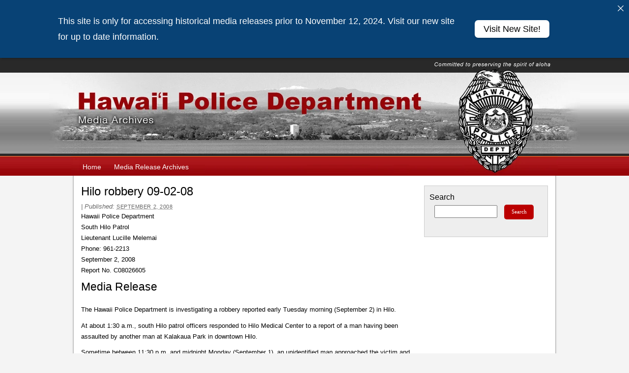

--- FILE ---
content_type: text/css
request_url: https://www.hawaiipolice.com/wp-content/themes/hawaiipolice/style.css
body_size: 6038
content:
/*   
Theme Name: HawaiiPoliceDepartment
Theme URI: 
Description: Hawaii Police Deparment
Author: HIC
Author URI: http://themeshaper.com/
Template: thematic
Version: 1.0
Tags: Thematic
.
Thematic is ? Ian Stewart http://themeshaper.com/
.
*/

/* Prepare theme for plugins */
@import url('../thematic/library/styles/plugins.css');

@import url('../thematic/library/styles/superfish.css');

body {
  background: none repeat scroll 0 0 #F4F4F4;
  color: #000;
	font-family: Arial,sans-serif;
	line-height:24px
}
#header {
	background: url("/wp-content/themes/hawaiipolice/images/bg-red.jpg") repeat-x scroll center top #F4F4F4;
}

a.button {text-decoration: none; }
.blue { color: #2d84ac; } /* 5d820c */
/* ~~ LINKS ~~ */
a:link, a:visited, a:active {
    color: #AB191C;
    font-weight: normal;
    text-decoration: none;
}



a:hover, a:focus {
	color: #CC6600;
	text-decoration: underline;
}
#container {
	float: left;
	width:;
	margin-left: 45px;
}
#main {
  background: url("/wp-content/themes/hawaiipolice/images/bg-body.png") repeat-y scroll center center transparent;
  margin: 0 auto;
  overflow: hidden;
  padding: 20px 0px 0px 0px;
  position: relative;
  width: 1080px; /* 990px */
}
#branding {
	width: 1080px;
	/* padding: 126px 0 44px; */
	height: 170px;
	overflow: hidden;
	padding: 0;
}
#blog-title a {
display:block;
text-indent:-9000px;
height: 170px; /* height of your header, like 180px */
width: 1080px; /* width of your header, like 940px */
background:url("/wp-content/themes/hawaiipolice/images/header.jpg") no-repeat top center;
}
#blog-description {
position:absolute;
left:-9000px; /* We avoid display:none because it's bad for SEO */
}

#headerslide {
	margin: 0 auto;
    overflow: hidden;
    position: relative;
    width: 990px;
}
#vslider_optionscontainer .cs-buttons {
	z-index:1001;
	display:block;
}

#access {
  height: 40px;
background: url("/wp-content/themes/hawaiipolice/images/bg-nav.jpg") no-repeat scroll center top transparent;  
border: none;
  margin: 0 auto;
  width: 1080px; /* 990px */
  overflow: visible;
  z-index: 100;
}
#header{
	clear:both;
}
.menu {
 font-family: Verdana,'Lucida Grande',Arial,sans-serif;
 font-weight:normal; 
 margin: 0;
  width: 990px;
}

/*** COLOR SKIN ***/

/* main ul element */
/*** COLOR SKIN ***/

/* main ul element */
.sf-menu {
	float:left;
	border:none;
	line-height: 22px; /* ADDED 10-27-11 */
	margin-left: 55px; /* ADDED 10-27-11 */
}

/* general link styles*/
.sf-menu a {
	display: block;
	padding:9px 13px;
	text-decoration:none;
	border: none;
}
.sf-menu a, .sf-menu a:visited {
  color: #fff;
 
}
/*** 1st Level ***/

/* 1st level links, no hover, no visits */
.sf-menu li {
  background: none;
}
.sf-menu li a {
	color: #FFF;
	background: transparent;
	font-size: 14px;  /* added 10-28-11 pn */
}
/* 1st level links, while hovering over sub menu */
.sf-menu li.sfHover a{
	color: #fff !important;
	background-color: #282828 !important;
}

/* 1st level links, hover */
.sf-menu li a:hover {
	color: #fff !important;
	background-color: #282828 !important;
		cursor: default;
}

/* 1st level current page */
.sf-menu .current_page_item a,
.sf-menu .current_page_ancestor a,
.sf-menu .current_page_parent a {
	color: #FFF;
	background: transparent;
	border-color: none;
}

/* 1st level down triangles with pure css*/
.sf-menu li .sf-sub-indicator {
	text-indent:-9999px;
	width: 18px;
	background:transparent url('images/arrowdown.gif') center right no-repeat;
	display:inline-block;
	/*
	line-height: 0;
	border-color:#FFFFFF transparent transparent transparent;
	border-style:solid;
	border-width: 4px; 
	display:inline-block;
	margin-left: 5px;
	*/
}

/*** 2nd level ***/

/* sub menu */

.sf-menu ul {
	border-color: none;
}
.sf-menu li:hover ul,
.sf-menu li.sfHover ul {
	top:40px; /* overriding essential styles- adjust if you have gaps between first level and drop-down sub menu*/
}
.sf-menu ul ul {
    margin-top:0; /*unlikely to need adjusting */
}

/* 2nd level links, no hover */
.sf-menu li li a, .sf-menu li.sfHover li a {
	color: white;
	background-color: #282828;
}

/* 2nd level links, while hovering over sub menu */
.sf-menu li li.sfHover a{
	color: black;
	background-color: #a1a1a1;
}

/* 2nd level links, hover */
.sf-menu li li a:hover, .sf-menu li.sfHover li a:hover {
	color: white;
	background-color: #292929;
	border-left: 6px solid #FD8618;
		cursor: pointer !important;
}

/* 2nd level current page */
.sf-menu li li.current_page_item a,
.sf-menu li li.current_page_ancestor a,
.sf-menu li li.current_page_parent a {
	background-color: #292929;
}

/* 2nd level side triangles with pure CSS */
.sf-menu li li .sf-sub-indicator { /*right arrow*/
	border-color: transparent transparent transparent WHITE;
}

/*** 3rd Level and beyond ***/

/* 3rd level links, no hover */
.sf-menu li li li a, .sf-menu li.sfHover li li a {
	color: black;
	background-color: #CCC;
}

/* 3rd level links, hover */
.sf-menu li li li a:hover, .sf-menu li.sfHover li li a:hover {
	color: white;
	background-color: #292929;
}

/* 2nd level current page */
.sf-menu li li li.current_page_item a,
.sf-menu li li li.current_page_ancestor a,
.sf-menu li li li.current_page_parent a {
	background-color: #CCC;
}

/* ~~ HEADERS ~~ */
.statewide-header {
	width: 100%;
	height: 30px;
	background: #292929;
}
.statewide-banner {
	margin: 0 auto;
	color: #fff;
	font-size: 12px;
	width: 1080px; /* 960px */
	height: 30px;
	padding: 0;
	background: #292929 url("/wp-content/themes/hawaiipolice/images/bg-headertop.jpg") no-repeat scroll center top;
	overflow: hidden;
}
.statewide-banner-left {
	float: left;
	position: relative;
	top: 6px;
	font-family: Arial, Helvetica, sans-serif;
}
.statewide-banner-right {
	float: right;
	position: relative;
	top: 6px;
}
.statewide-banner a, .footer a {
	color: #ededed;
	text-decoration: underline;
}
.statewide-banner a:hover, .footer a:hover {
	color: #000000;
	text-decoration: none;
}
#adalinks {
padding: 0px 0px 0px 4px;
}

.aside #searchsubmit {
  background: none repeat scroll 0 0 #BB0000;
  border: medium none;
  border-radius: 5px 5px 5px 5px;
  color: #FFFFFF;
  cursor: pointer;
  font-family: Verdana;
  height: 30px;
  padding-bottom: 3px;
  display: inline;
  width: 60px;
}
.aside #searchsubmit:hover {
  background: none repeat scroll 0 0 #333;
}
.aside input {
width: 120px;
height: 20px;
margin-left: 10px;
}
.windows .sf-menu a {
	font-size: 14px;
	 padding: 15px 13px 10px;
	line-height: 15px;
}
h1, h2, h3, h4, h5, h6 {
  font-family: Arial,sans-serif;
  font-weight: normal;
  margin: 0;
  padding: 0;
}
h2 {
  font-size: 1.6em;
}
h2, h3, h4 {
  color: black;
}
.entry-title {
  color: black;
  font-family: Arial,sans-serif;
  font-size: 1.6em;
  font-weight: normal;
  line-height: 1em;
  padding: 0 0 10px;
}
p {
  font-family: Arial,sans-serif;
  font-size: 0.85em;
  line-height: 1.8em;
  margin-bottom: 0.8em;
  margin-top: 0;
  padding-bottom: 0;
}

#content {
  margin: 0 0 0 0;
  overflow: visible;
 padding: 0 0 0 20px;
  width: 680px;
}

.archiveyear li{
float: left;
padding: 2px 8px;
    background-color: #EEEEEE;
    border: 1px solid #CCCCCC;
    margin-right: 5px;
}
.archiveyear li:hover{
    background-color: #FFF !important;
}
.current {
color: #AB191C !important;
font-weight: bold !important;
}
.archiveyear ul {
    list-style: none outside none !important;
	margin: 0px !important;
}


.aside {
  color: #333;
}
.main-aside {
  float: right;
  position: relative;
  right: 10px;
  width: 275px;
}
#primary {
  background: none repeat scroll 0 0 #EEEEEE;
  border: 1px solid #CCCCCC;
  margin: 0 55px 0 3px; /* 0 10px 0 3px; */
  padding: 10px 0 7px;
  width: 250px;
}
#secondary { margin-right: 45px; }


#footer {
    background: transparent;
    border-top: none;
    color: #999999;
    font-family: Arial,sans-serif;
    font-size: 12px;
    line-height: 1.7em;
    margin: 0 auto;
    padding: 0;
    width: 1080px;
}
#siteinfo {
    background: url("/wp-content/themes/hawaiipolice/images/bg-bottom.png") no-repeat scroll center top #282828;
    font-family: Arial,sans-serif;
    font-size: 12px;
    line-height: 1.7em;
    margin: 0 45px;
    padding: 45px 15px 20px;
    width: 960px;
}
/* #footer {
  background: url("/wp-content/themes/hawaiipolice/images/bg-bottom.png") no-repeat scroll center top #282828;
  border-top: medium none;
  color: #999999;
  font-family: Arial,sans-serif;
  font-size: 12px;
  line-height: 1.7em;
  margin: 0 auto;
  padding: 1px 10px;
  width: 964px;
} 
#siteinfo {
  color: #CCC;
  padding: 41px 0 23px;
  font-family: Arial,sans-serif;
    font-size: 12px;
    line-height: 1.7em;
  margin-top: -0.5em;
} */
#siteinfo a {
  color: #EDEDED;
}
#siteinfo a:active,
#siteinfo a:hover {
	color: #000000;
	text-decoration: none;
	}
.dbedtlogo {
  background: url("/wp-content/themes/Energy/images/dbedt-220.jpg") no-repeat scroll left center transparent;
  height: 40px;
  width: 220px;
}
.stateseal {
  background: url("/wp-content/themes/Energy/images/stateseal.jpg") no-repeat scroll left center transparent;
  height: 130px;
  width: 220px;
}
.main-aside ul {
  padding: 0 10px;
}
.compact {
  line-height: 1.3em !important;
  margin-top: 0;
}
.aside h3 {
font-size: 1.25em;
font-style: normal;
text-decoration: none;
line-height: 100%;
  line-height: 100%;
  margin-bottom: 0.5em;
  margin-top: 5px;
}
.entry-content {
  padding: 0px;
}
.entry-content h1, .entry-content h2 {
  font-family: Arial,sans-serif;
  font-size: 1.5em;
  font-weight: normal;
  line-height: 1em;
  padding: 2px 0 14px;
}

.entry-content h3 {
  font-size: 17px;
  font-style: normal;
  line-height: 1em;
  padding: 2px 0 14px;
}
.entry-content h4 {
    font-family: Arial,sans-serif;
    font-size: 1.1em;
    font-weight: normal;
    letter-spacing: 0.05em;
    text-transform: none;
    line-height: 1em;
	padding-bottom: 5px;
}
.entry-utility {
    display: none;
}
.hentry {
    margin-bottom: 2em;
    padding: 0 0 1em 0;
} /* Added 10-27-11 patrick */

.contentbox {
  padding: 5px 10px 5px 5px;
  width: 310px;
}
.contentbox {
  border: 1px solid #DFDDD8;
  float: left;
}
h1.contenthl {
	font-size: 1.4em;
	color: #9FB933;
	padding: 5px 0 0 5px;
	}

#content ul li, #content ol li, #content blockquote {font-family: Arial, sans-serif; }

blockquote {
	color: #222;
	font-size: 1em;
	font-style: normal;
	margin: -1em 2em 0 2em;
}
.teststyle { color: red; }


.mainp {
font-family: Arial,Helvetica,sans-serif;
  font-size: 17px;
  line-height: 23px;
  }
#textResizer {
  color: #AAA;
  float: left;
  font-family: Arial,Helvetica,sans-serif;
  font-size: 12px;
  padding: 6px 0 0 0px;
margin-left: 55px; /* ADDED 10-27-11 */
}
#textResizer a {
	font-family: Arial,Helvetica,sans-serif;
	color: #AAA;
	font-size: 12px;
	text-decoration: none;
}

.entry-meta a{
display:none !important;
}
span.meta-prep-author {
display:none !important;
}

cite, em, i {
  font-style: italic;
}

.aside ul ul {
  list-style: disc;
       margin-left: 0;
       padding-left: 15px;
       list-style-position: outside;
       text-indent: 0;
}
.aside div.tab-bottom-nav {
  display:none;
}

#poweredby{
	float: right;
}
#countyseal{
    float: left;
    margin: -6px 11px 0 -5px;
    position: relative;}

#chiefs{
margin: 0 0 0 -5px;
	}
#cellimg {
float:right;
}
#pdresources {
  background: #f4f4f4 url("/wp-content/themes/hawaiipolice/images/cellemail.png") no-repeat scroll 158px 109px;
  border: 1px solid #ccccc6;
  font-weight: normal;
  line-height: 1.3em;
  margin: 10px 0;
  padding: 10px;
}

#pdresources2 {
  background: #F4F4F4;
  border: 1px solid #CCCCC6;
  margin: 10px 0;
  padding: 10px;
    font-weight: normal;
    line-height: 1.3em;
}
#pdresources3 {
  background: #F4F4F4;
  border: 1px solid #CCCCC6;
  margin: 10px 0;
  padding: 10px;
    font-weight: normal;
    line-height: 1.3em;
}
#pdresources4 {
  background: none repeat scroll 0 0 #F4F4F4;
  border: 1px solid #CCCCC6;
  font-weight: normal;
  line-height: 1.3em;
  margin: 10px 0;
  padding: 4px 10px 12px;
}

#facebooklike {
float:right;
}

 div.tabContent { 
    background-color: #F1F0EE;
    border-color: #666666;
    border-style: solid;
    border-width: 0 1px 1px;
    height: 232px;
    padding: 0.5em;
    width: 215px;
 }
#innertab {
    margin: 0px auto;
	width: 93%;
}

 div.tabContent.hide { display: none; }
	  
ul#tabs {
    border-bottom: 1px solid #666666;
    height: 30px;
    margin: 0 !important;
	padding: 10px 0 0;	
	width: 230px;
 }
ul#tabs li {
    float: left;
    line-height: 1.3em;
    list-style-type: none !important;
    margin: 0;
    padding: 0;
}
ul#tabs a {
    -moz-border-bottom-colors: none;
    -moz-border-image: none;
    -moz-border-left-colors: none;
    -moz-border-right-colors: none;
    -moz-border-top-colors: none;
    background-color: #CCCCCC;
    border-color: #666666 !important;
    border-radius: 4px 4px 0 0;
    border-style: solid solid none;
    border-width: 1px 1px 0;
    color: #990000;
    display: block;
    float: left;
    font-size: 11px;
    height: 18px;
    margin-right: 2px;
    outline: 0 none;
    padding: 6px 15px 4px;
    position: relative;
    text-decoration: none;
    top: 1px;
}
ul#tabs a:hover {
    background-color: #F7F7F7;
    color: #CC6600;
}
ul#tabs a.current {
    background-color: #EEEEEE;
    border-bottom: 1px solid #EEEEEE;
    color: #000000;
    cursor: default;
    font-weight: bold;
}
ul#tabs li a.selected {
    background-color: #EEE;
    color: #000;
	font-weight:bold;
    border-width: 2px 1px 0;
}

.wpui-light .ui-tabs-panel {
  background: #F4F4F4 !important;
  text-shadow: 0 1px 0 #FFFFFF;
}

.feed-link {
    background-image: url("/wp-content/themes/hawaiipolice/images/feed-icon-12x12-orange.png");
    background-position: left center;
    background-repeat: no-repeat;
    padding-left: 16px;
}
.facebookicon {
    background-image: url("/wp-content/themes/hawaiipolice/images/facebookicon.gif");
    background-position: left center;
    background-repeat: no-repeat;
    padding-left: 16px;
}
th, td {
  padding: 5px;
}
.comments {
display:none;
}
.comments-link{
display:none;
}
.comment-link{
display:none;
}
hr {
    background-color: #E8E8E0;
    border: 0 none;
    color: #e8e8e0;
    height: 3px;
    margin: 20px 0 20px 0;
    width: 675px;
}
/* hr {
	border-bottom: 3px solid #E8E8E0;
    margin: 0px;
    width: 635px;
} */
.clean {
  border: 3px solid #AAC1E6;
  border-collapse: collapse;
  margin: 0 auto 20px;
  width: auto;
}
.clean th {
    background: url("images/bg-th.gif") repeat-x scroll center bottom #E3EEFF;
    border-bottom: 2px solid #AAC1E6;
    border-collapse: collapse;
    font-weight: bold;
    padding: 5px;
    text-align: left;
}
/* Site map */
.pad {
    margin-right: 20px;
}
.threecol {
    float: left;
    width: 210px;
	overflow: hidden;
}
.threecol ul {
    border-top: 1px dotted #999999;
    margin: 0 0 30px 0;
    padding: 0;
}
.threecol p { margin-bottom: 0; }
.threecol li {
	list-style: inside;
	text-indext: 0;
    border-bottom: 1px dotted #999999;
}
.clearfix { clear: both;}
div.wp-print a img {
	margin-bottom: -1px;
}
.even {
  background-color: #EEEEEE;
  list-style: none;
  padding: 5px;
}
.odd {
    background-color: #FFF;
	 list-style: none;
    padding: 5px;
}
.recentposts {
 border: 1px solid #999999;
  margin: 0;
 }
 

#archivecoll {
 padding: 0;
 margin: 0px !important;
} 
#archivecoll li {
    list-style: none outside none !important;
}
#archivecoll ul {
 margin: 0px !important;
 }
 
.posted_date {
color: #666666;
    font-size: 90%;
}
.page .wp-print {display: none;}
.single .wp-print {display: block;}


#content ul {
  list-style: square outside none;
  font-size: 0.85em;
}

#content ul ul, #content ul ul ul {
  font-size: 1em;
}

#content ol {
  font-size: 12px;
}


.wpui-light ul.ui-tabs-nav li a {
	color: #AB191C;
  float: left;
  padding: 0.4em 1em;
}

.wpui-light ul.ui-tabs-nav li a {
	color: #AB191C !important;
  float: left;
  padding: 0.4em 1em;
}
ul.ui-tabs-nav li.ui-state-active a {
    color: #333333 !important;
    text-shadow: 0 1px 0 #EEEEEE;
}

.index-panel li{
	list-style: none outside none !important;
	float: left;
    padding: 5px;
	}

.index-panel h4{
text-align:center;
    font-weight: bold;
}
input.gsc-input {
	margin-left: 0 !important;
	margin-right: 5px !important;
}
input.gsc-search-button {
    margin-left: 20px !important;
}

.cse input.gsc-search-button, input.gsc-search-button {
  background: none repeat scroll 0 0 #BB0000 !important;
  border: medium none !important;
  border-radius: 5px 5px 5px 5px !important;
  color: #FFFFFF !important;
  cursor: pointer;
  font-family: Verdana !important;
  height: 30px;
  padding-bottom: 3px;
  display: inline;
  width: 60px;
}
input.gsc-search-button:hover {
  background: none repeat scroll 0 0 #333 !important;
}
td.gsc-clear-button {
  display:none !important;
}
.aside th, .aside td {
  border-right: 0px !important;
  padding: 0.25em 0.8em;
}
.aside tbody {
  border: 0px !important;
}
.aside tr {
  border: 0px !important;
}

.gsc-resultsHeader {
  border: 0 none !important;
  clear: both;
  width: 100%;
}
.page-template-template-page-google-search-results-php tr, .page-template-template-page-google-search-results-php table {   
border-top: 0 none !important;
border-bottom: 0 none !important;
border: 0 none !important;
border-left: 0 none !important;
border-right: 0 none !important;
 }
 
#main_body .form_description h2 {
  display: none !important; 
}
.ngg-gallery-thumbnail {
  text-align: left !important;
}

@media print {

#header {
display:none;
}
#primary {
display:none;
}
#secondary {
display:none;
}
#nav-below {
display:none;
}
#footer {
display:none;
}

body {
	font-family: Verdana, Arial, Tahoma;
	font-size: 12px !important;
	color: #000000;
}
#container {
  width: 100px !important;
  overflow: !important;
margin: 0 auto;
}
#entry-content {
	font-family: Verdana, Arial, Tahoma;
	font-size: 12px !important;
	color: #000000;
}
p {
	font-family: Verdana, Arial, Tahoma;
	font-size: 12px !important;
	color: #000000;
}

.Center {
	margin: 0px auto 0px auto;
}
#Outline {
	width: 90%;
	margin-left: auto; 
	margin-right: auto;
	padding: 10px;

}
#BlogTitle {
	font-weight: bold;
	font-size: 16px;
	margin-bottom: 5px;
}
#BlogDate {
	display: none;
	margin-top: 5px;
	margin-bottom: 10px;	
}
#BlogContent {
	padding: 10px;
	margin-top: 10px;
}
HR.Divider {
	width: 80%; 
	height: 1px; 
	color: #000000;
}
#CommentTitle {
	font-weight: bold;
	font-size: 16px;
	padding-bottom: 10px;
}
.CommentDate {
	margin-top: 5px;
	margin-bottom: 10px;
}
.CommentContent {
	padding: 2px 10px 10px 10px;
}

    #comments_controls,
    #print-link {
        display: none;
    }

.alignleft, div.alignleft {
	float: left;
	margin: 10px 10px 5px 0;
}
.alignright, div.alignright {
	float: right;
	margin: 10px 0 5px 10px;
}
.ngg-galleryoverview {
    clear: both;
    display: block !important;
    margin-top: 10px;
    overflow: hidden;
    width: 100%;
}
.ngg-gallery-thumbnail-box {
float: left;
}
.ngg-gallery-thumbnail {
float: left;
padding: 5px;
margin: 5px;
}
}

/* ANNOUNCER STYLE */
.simple_announcer {
	margin-bottom: 20px;
}
/* Crime Stoppers after post */
#single-insert {
	padding:15px;
}
#single-insert ul {
	padding:0;
	list-style:none;
}

/* superfish menu updates */
.sf-menu {
	margin-bottom: 0 !important;
}
.ngg-caption-view-wrapper {
	justify-content:initial !important;
}
.ngg-gallery-thumbnail-box span {
	max-width: inherit !important;
	font-size: 85% !important;
    line-height: 1.25em;
}
#TB_caption {
	line-height: 1.25em;
}
#TB_secondLine {
	font-size: 0.8em;
}
.kadence-blocks-gallery-item__caption {
    line-height: 1.25em;
}

#textResizer ul {margin: 0; padding: 0; display: inline-block;}

#textResizer li.fontResizer {
  list-style: none;
  margin-bottom: 0;
}

#single-insert.aside {
	font-size: 1.15em; 
}

.home #main {
	margin-top: 1em;
    border: 1px solid #aaa;
    background: #fff;
    margin-bottom: 1em;
    padding-top: 3em;
}
.home #main p {
	font-size: 1.25em;
}
.home #siteinfo {
	background-image:none;
}
.home #footer {
	background-color: #282828;
    padding-bottom: 2em;
}
#siteinfo {
	color: #b4b4b4;
}
#footer a {
	text-decoration:underline
}
#siteinfo a:active, #siteinfo a:hover, .statewide-banner a:hover {
	color:#fff !important
}
.wp-block-button a:hover {
	text-decoration:none;
	background-color:#003762 !important;
}
body .ancr-btn-primary {
	border-radius: 7px !important;
}
body .ancr .ancr-btn:hover {
    filter: brightness(0.95);
}
.h4-archive {
	text-align: center;
    font-weight: bold;
	font-size:1em;
	padding-top:0.75em
}
.aside h2 {
	font-size: 1.25em;
    font-style: normal;
    text-decoration: none;
    line-height: 100%;
    line-height: 100%;
    margin-bottom: 0.5em;
    margin-top: 5px;
}

.hp-bluebox {
    background-color: #d8edff;
    border: 1px solid #b2cfea;
    padding: 1em 1em;
	margin-bottom: 0.5em;
    font-weight: 600;
    color: #0d0d0d;
    border-radius: 10px;
    text-align: center;
	font-size: 1.2em;
}
.hp-bluebox p {
	margin-bottom:0
}